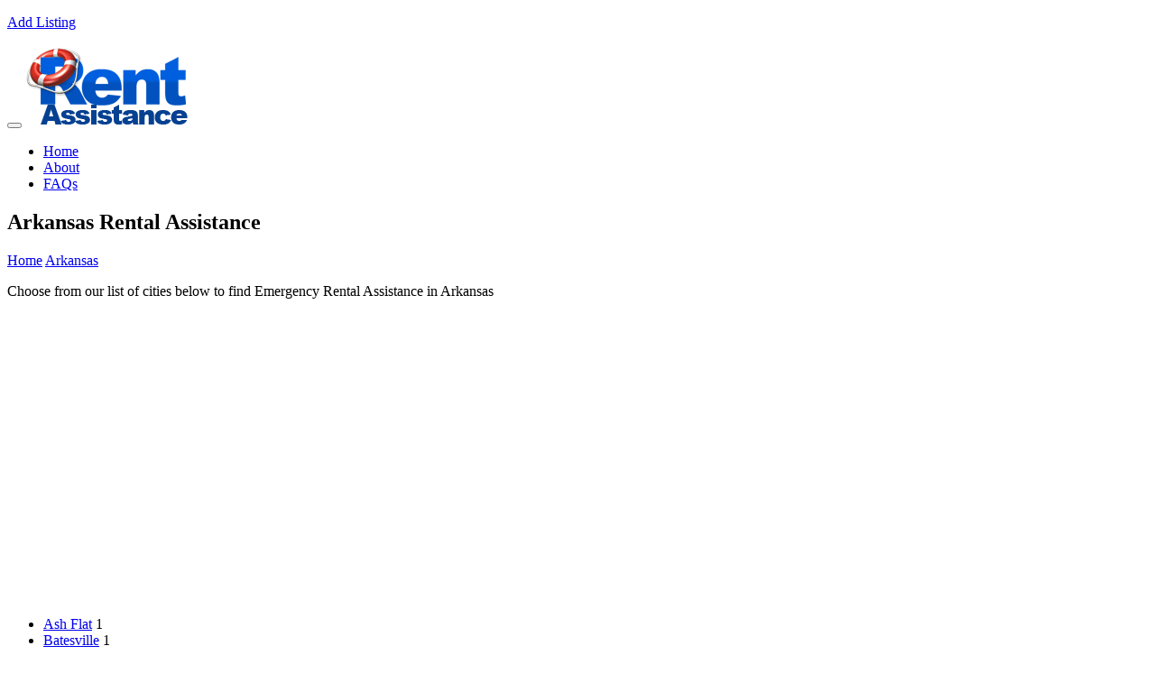

--- FILE ---
content_type: text/html; charset=UTF-8
request_url: https://www.rentassistance.us/st/arkansas
body_size: 4958
content:
<!DOCTYPE html>
<html lang="en">
   <head>
      <title>Arkansas Rent Assistance</title>
      <meta charset="utf-8">
      <meta http-equiv="X-UA-Compatible" content="IE=edge">
      <meta name="viewport" content="width=device-width, initial-scale=1, user-scalable=no">
      <meta name="keywords" content="Arkansas rent assistance"/>
      <meta name="description" content="We have located 21 cities in Arkansas with over 31 active rental assistance programs."/>

      <link rel="stylesheet" type="text/css" href="https://www.rentassistance.us/templates/find_do/css/master.css">
      <link rel="stylesheet" type="text/css" href="https://www.rentassistance.us/templates/find_do/css/color-blue.css">
      <link rel="shortcut icon" href="https://www.rentassistance.us/templates/find_do/images/short_icon.png">
      <!--[if lt IE 9]>
      <script src="https://oss.maxcdn.com/html5shiv/3.7.2/html5shiv.min.js"></script>
      <script src="https://oss.maxcdn.com/respond/1.4.2/respond.min.js"></script>
      <![endif]-->
      <link rel="stylesheet" type="text/css" href="https://www.rentassistance.us/templates/find_do/css/custom.css">

	<script async src="//pagead2.googlesyndication.com/pagead/js/adsbygoogle.js"></script>
    <script>
         (adsbygoogle = window.adsbygoogle || []).push({
              google_ad_client: "ca-pub-5292768248204106",
              enable_page_level_ads: true
         });
    </script>

   </head>
   <body>
      <!-- HEADER -->
<header id="main_header_2">
   <div id="header-top">
      <div class="container">
         <div class="row">
            <div class="col-md-6 col-sm-6 col-xs-12">
               <div class="top-contact">
                  
                  </p>
               </div>
            </div>
            <div class="col-md-6 col-sm-6 col-xs-12">
               <div class="top_right_links2">
                 <div class="add-listing"> <a href="https://www.rentassistance.us/listing_add.php"><i class="fa fa-plus" aria-hidden="true"></i> Add Listing</a> <br/><br /></div>
               </div>
            </div>
            <div class="top_right_links2-bg"></div>
         </div>
      </div>
   </div>
   <nav class="navbar navbar-default navbar-sticky bootsnav">
      <div class="container">
         <div class="row">
            <div class="col-md-12">
               <!-- Start Header Navigation -->
               <div class="navbar-header">
                  <button type="button" class="navbar-toggle" data-toggle="collapse" data-target="#navbar-menu"> <i class="fa fa-bars"></i></button>
                  <a class="navbar-brand sticky_logo" href="https://www.rentassistance.us"><img src="https://www.rentassistance.us/gallery/logo.png" class="logo" alt="Rent Assistance">
                  </a>
               </div>
               <!-- End Header Navigation -->
               <div class="collapse navbar-collapse" id="navbar-menu">
                  <ul class="nav navbar-nav navbar-right" data-in="fadeInDown" data-out="fadeOutUp">
                     <li class="active"> <a href="https://www.rentassistance.us">Home</a></li>
                     <li><a href="https://www.rentassistance.us/ar/about">About</a></li>
                     <li><a href="https://www.rentassistance.us/ar/faqs">FAQs</a></li>
                  </ul>
               </div>
            </div>
         </div>
      </div>
   </nav>
</header>
<!-- HEADER  -->

      <!-- Inner Banner -->
      <section id="inner-banner">
         <div class="container">
            <div class="row">
               <div class="col-md-6 col-sm-6 col-xs-12">
                  <div class="inner_banner_detail">
                     <h1>Arkansas Rental Assistance</h1>
                  </div>
               </div>
               <div class="col-md-6 col-sm-6 col-xs-12 text-right">
                  <div class="inner_banner_detail">
                     <p>
                                                <a href="https://www.rentassistance.us">Home</a>
                        <i class="fa fa-angle-double-right" aria-hidden="true"></i>                                                <a href="https://www.rentassistance.us/st/arkansas">Arkansas</a>
                                                                     </p>
                  </div>
               </div>
            </div>
         </div>
      </section>
	<script type='application/ld+json'>
    {"@context":"http://schema.org/","@type":"BreadcrumbList","itemListElement":[{"@type":"ListItem","position":1,"item":{"@id":"https://www.rentassistance.us","name":"Home"}},{"@type":"ListItem","position":2,"item":{"@id":"https://www.rentassistance.us/st/arkansas","name":"Arkansas"}}]}
    </script>
      <!-- Inner Banner -->
      <section id="blog" class="p_b70 p_t70 bg_lightgry">
         <div class="container">
            <div class="row">
               <div class="col-md-9 col-sm-9 col-xs-12">
                  <div class="blog heading">
                    
                     <div class="blog-detail">
                        <p>
                        Choose from our list of cities below to find Emergency Rental Assistance in Arkansas
                      </p>
                      <iframe width="560" height="315" src="https://www.youtube.com/embed/rtBMaMmbr_w?si=XJUXfs3ka7eKnSPk" title="YouTube video player" frameborder="0" allow="accelerometer; autoplay; clipboard-write; encrypted-media; gyroscope; picture-in-picture; web-share" referrerpolicy="strict-origin-when-cross-origin" allowfullscreen></iframe>


                     </div>
                  </div>
                  <div class="row">
                    
                     <div class="col-md-12">
                        <ul class="list-group">
                                                      <li class="list-group-item d-flex justify-content-between align-items-center">
                              <a href="https://www.rentassistance.us/ci/ar-ash_flat" alt="Ash Flat" title="Ash Flat">Ash Flat</a>
                              <span class="badge badge-primary badge-pill">1</span>                            </li>
                                                      <li class="list-group-item d-flex justify-content-between align-items-center">
                              <a href="https://www.rentassistance.us/ci/ar-batesville" alt="Batesville" title="Batesville">Batesville</a>
                              <span class="badge badge-primary badge-pill">1</span>                            </li>
                                                      <li class="list-group-item d-flex justify-content-between align-items-center">
                              <a href="https://www.rentassistance.us/ci/ar-bentonville" alt="Bentonville" title="Bentonville">Bentonville</a>
                              <span class="badge badge-primary badge-pill">2</span>                            </li>
                                                      <li class="list-group-item d-flex justify-content-between align-items-center">
                              <a href="https://www.rentassistance.us/ci/ar-blytheville" alt="Blytheville" title="Blytheville">Blytheville</a>
                              <span class="badge badge-primary badge-pill">1</span>                            </li>
                                                      <li class="list-group-item d-flex justify-content-between align-items-center">
                              <a href="https://www.rentassistance.us/ci/ar-conway" alt="Conway" title="Conway">Conway</a>
                              <span class="badge badge-primary badge-pill">1</span>                            </li>
                                                      <li class="list-group-item d-flex justify-content-between align-items-center">
                              <a href="https://www.rentassistance.us/ci/ar-crossett" alt="Crossett" title="Crossett">Crossett</a>
                              <span class="badge badge-primary badge-pill">1</span>                            </li>
                                                      <li class="list-group-item d-flex justify-content-between align-items-center">
                              <a href="https://www.rentassistance.us/ci/ar-dardanelle" alt="Dardanelle" title="Dardanelle">Dardanelle</a>
                              <span class="badge badge-primary badge-pill">1</span>                            </li>
                                                      <li class="list-group-item d-flex justify-content-between align-items-center">
                              <a href="https://www.rentassistance.us/ci/ar-dumas" alt="Dumas" title="Dumas">Dumas</a>
                              <span class="badge badge-primary badge-pill">1</span>                            </li>
                                                      <li class="list-group-item d-flex justify-content-between align-items-center">
                              <a href="https://www.rentassistance.us/ci/ar-eudora" alt="Eudora" title="Eudora">Eudora</a>
                              <span class="badge badge-primary badge-pill">1</span>                            </li>
                                                      <li class="list-group-item d-flex justify-content-between align-items-center">
                              <a href="https://www.rentassistance.us/ci/ar-fayetteville" alt="Fayetteville" title="Fayetteville">Fayetteville</a>
                              <span class="badge badge-primary badge-pill">2</span>                            </li>
                                                      <li class="list-group-item d-flex justify-content-between align-items-center">
                              <a href="https://www.rentassistance.us/ci/ar-forrest_city" alt="Forrest City" title="Forrest City">Forrest City</a>
                              <span class="badge badge-primary badge-pill">2</span>                            </li>
                                                      <li class="list-group-item d-flex justify-content-between align-items-center">
                              <a href="https://www.rentassistance.us/ci/ar-fort_smith" alt="Fort Smith" title="Fort Smith">Fort Smith</a>
                              <span class="badge badge-primary badge-pill">1</span>                            </li>
                                                      <li class="list-group-item d-flex justify-content-between align-items-center">
                              <a href="https://www.rentassistance.us/ci/ar-heber_springs" alt="Heber Springs" title="Heber Springs">Heber Springs</a>
                              <span class="badge badge-primary badge-pill">1</span>                            </li>
                                                      <li class="list-group-item d-flex justify-content-between align-items-center">
                              <a href="https://www.rentassistance.us/ci/ar-horseshoe_bend" alt="Horseshoe Bend" title="Horseshoe Bend">Horseshoe Bend</a>
                              <span class="badge badge-primary badge-pill">1</span>                            </li>
                                                      <li class="list-group-item d-flex justify-content-between align-items-center">
                              <a href="https://www.rentassistance.us/ci/ar-hot_springs_national_park" alt="Hot Springs National Park" title="Hot Springs National Park">Hot Springs National Park</a>
                              <span class="badge badge-primary badge-pill">2</span>                            </li>
                                                      <li class="list-group-item d-flex justify-content-between align-items-center">
                              <a href="https://www.rentassistance.us/ci/ar-jonesboro" alt="Jonesboro" title="Jonesboro">Jonesboro</a>
                              <span class="badge badge-primary badge-pill">1</span>                            </li>
                                                      <li class="list-group-item d-flex justify-content-between align-items-center">
                              <a href="https://www.rentassistance.us/ci/ar-lewisville" alt="Lewisville" title="Lewisville">Lewisville</a>
                              <span class="badge badge-primary badge-pill">1</span>                            </li>
                                                      <li class="list-group-item d-flex justify-content-between align-items-center">
                              <a href="https://www.rentassistance.us/ci/ar-little_rock" alt="Little Rock" title="Little Rock">Little Rock</a>
                              <span class="badge badge-primary badge-pill">5</span>                            </li>
                                                      <li class="list-group-item d-flex justify-content-between align-items-center">
                              <a href="https://www.rentassistance.us/ci/ar-magnolia" alt="Magnolia" title="Magnolia">Magnolia</a>
                              <span class="badge badge-primary badge-pill">1</span>                            </li>
                                                      <li class="list-group-item d-flex justify-content-between align-items-center">
                              <a href="https://www.rentassistance.us/ci/ar-springdale" alt="Springdale" title="Springdale">Springdale</a>
                              <span class="badge badge-primary badge-pill">3</span>                            </li>
                                                      <li class="list-group-item d-flex justify-content-between align-items-center">
                              <a href="https://www.rentassistance.us/ci/ar-west_memphis" alt="West Memphis" title="West Memphis">West Memphis</a>
                              <span class="badge badge-primary badge-pill">1</span>                            </li>
                                                      <li class="list-group-item d-flex justify-content-between align-items-center">
                              <a href="https://www.rentassistance.us/ci/ar-north_little_rock" alt="North Little Rock" title="North Little Rock">North Little Rock</a>
                                                         </li>
                                                      <li class="list-group-item d-flex justify-content-between align-items-center">
                              <a href="https://www.rentassistance.us/ci/ar-rogers" alt="Rogers" title="Rogers">Rogers</a>
                                                         </li>
                                                      <li class="list-group-item d-flex justify-content-between align-items-center">
                              <a href="https://www.rentassistance.us/ci/ar-pine_bluff" alt="Pine Bluff" title="Pine Bluff">Pine Bluff</a>
                                                         </li>
                                                      <li class="list-group-item d-flex justify-content-between align-items-center">
                              <a href="https://www.rentassistance.us/ci/ar-hot_springs" alt="Hot Springs" title="Hot Springs">Hot Springs</a>
                                                         </li>
                                                      <li class="list-group-item d-flex justify-content-between align-items-center">
                              <a href="https://www.rentassistance.us/ci/ar-jacksonville" alt="Jacksonville" title="Jacksonville">Jacksonville</a>
                                                         </li>
                                                      <li class="list-group-item d-flex justify-content-between align-items-center">
                              <a href="https://www.rentassistance.us/ci/ar-texarkana" alt="Texarkana" title="Texarkana">Texarkana</a>
                                                         </li>
                                                      <li class="list-group-item d-flex justify-content-between align-items-center">
                              <a href="https://www.rentassistance.us/ci/ar-benton" alt="Benton" title="Benton">Benton</a>
                                                         </li>
                                                      <li class="list-group-item d-flex justify-content-between align-items-center">
                              <a href="https://www.rentassistance.us/ci/ar-russellville" alt="Russellville" title="Russellville">Russellville</a>
                                                         </li>
                                                      <li class="list-group-item d-flex justify-content-between align-items-center">
                              <a href="https://www.rentassistance.us/ci/ar-paragould" alt="Paragould" title="Paragould">Paragould</a>
                                                         </li>
                                                      <li class="list-group-item d-flex justify-content-between align-items-center">
                              <a href="https://www.rentassistance.us/ci/ar-sherwood" alt="Sherwood" title="Sherwood">Sherwood</a>
                                                         </li>
                                                      <li class="list-group-item d-flex justify-content-between align-items-center">
                              <a href="https://www.rentassistance.us/ci/ar-cabot" alt="Cabot" title="Cabot">Cabot</a>
                                                         </li>
                                                      <li class="list-group-item d-flex justify-content-between align-items-center">
                              <a href="https://www.rentassistance.us/ci/ar-van_buren" alt="Van Buren" title="Van Buren">Van Buren</a>
                                                         </li>
                                                   </ul>
                     </div>
                  </div>



                  
                    
         
                     














                  
               </div>
               <div class="col-md-3 col-sm-3 col-xs-12">
                   <div class="right-bar bg_white">
                     <h4>Quick <span>Search</span></h4>
                     <form action="https://www.rentassistance.us/state.php" method="get">
                        <div class="form-group">
                           <select id="state" name="state" onchange="window.location='https://www.rentassistance.us/st/'+this.value" class="form-control">
                              <option>Select a state</option>
                              <option value="alabama">Alabama</option>
                              <option value="alaska">Alaska</option>
                              <option value="arizona">Arizona</option>
                              <option value="arkansas">Arkansas</option>
                              <option value="california">California</option>
                              <option value="colorado">Colorado</option>
                              <option value="connecticut">Connecticut</option>
                              <option value="delaware">Delaware</option>
                              <option value="district_of_columbia">District of Columbia</option>
                              <option value="florida">Florida</option>
                              <option value="georgia">Georgia</option>
                              <option value="hawaii">Hawaii</option>
                              <option value="idaho">Idaho</option>
                              <option value="illinois">Illinois</option>
                              <option value="indiana">Indiana</option>
                              <option value="iowa">Iowa</option>
                              <option value="kansas">Kansas</option>
                              <option value="kentucky">Kentucky</option>
                              <option value="louisiana">Louisiana</option>
                              <option value="maine">Maine</option>
                              <option value="maryland">Maryland</option>
                              <option value="massachusetts">Massachusetts</option>
                              <option value="michigan">Michigan</option>
                              <option value="minnesota">Minnesota</option>
                              <option value="mississippi">Mississippi</option>
                              <option value="missouri">Missouri</option>
                              <option value="montana">Montana</option>
                              <option value="nebraska">Nebraska</option>
                              <option value="nevada">Nevada</option>
                              <option value="new_hampshire">New Hampshire</option>
                              <option value="new_jersey">New Jersey</option>
                              <option value="new_mexico">New Mexico</option>
                              <option value="new_york">New York</option>
                              <option value="north_carolina">North Carolina</option>
                              <option value="north_dakota">North Dakota</option>
                              <option value="ohio">Ohio</option>
                              <option value="oklahoma">Oklahoma</option>
                              <option value="oregon">Oregon</option>
                              <option value="pennsylvania">Pennsylvania</option>
                              <option value="rhode_island">Rhode Island</option>
                              <option value="south_carolina">South Carolina</option>
                              <option value="south_dakota">South Dakota</option>
                              <option value="tennessee">Tennessee</option>
                              <option value="texas">Texas</option>
                              <option value="utah">Utah</option>
                              <option value="vermont">Vermont</option>
                              <option value="virginia">Virginia</option>
                              <option value="washington">Washington</option>
                              <option value="west_virginia">West Virginia</option>
                              <option value="wisconsin">Wisconsin</option>
                              <option value="wyoming">Wyoming</option>
                           </select>
                        </div>
                        <div class="form-group">
                           <button name="submit" type="submit" >Search</button>
                        </div>
                     </form>
                     OR
                     <form action="https://www.rentassistance.us/zip.php" method="get"  class="form-right">
                        <div class="form-group">
                           <input type="text" name="zip"  class="form-control" placeholder="Zip Code" />
                        </div>
                        <div class="form-group">
                           <button name="submit" type="submit" >Search</button>
                        </div>
                     </form>
                  </div>                  
                  <div class="right-bar bg_white">
                     <h4>Arkansas <span>Statistics</span></h4>
                     <ul class="right-bar-listing">
                        <li>Population  <span>2,855,390</span></li>
                        <li>Number of cities  <span>33</span></li>
                        <li>Assitance Resources  <span>31</span></li>
                     </ul>
                  </div>
                  <div class="right-bar bg_white">
                     <h4>New <span>Listings</span></h4>
                                          <div class="places-list">
                        <h5><a href="https://www.rentassistance.us/li/ar-the_salvation_army_jonesboro_ar">The Salvation Army Jonesboro AR</a></h5>
                        <p> 800 Cate Ave, Jonesboro, AR - 72401</p>
                       
                     </div>
                                          <div class="places-list">
                        <h5><a href="https://www.rentassistance.us/li/ar-ncadc_izard_county_batesville_ar">Northcentral Arkansas Development Council INC- NADC Izard County</a></h5>
                        <p> 550 9th Street, Batesville, AR - 72503</p>
                       
                     </div>
                                          <div class="places-list">
                        <h5><a href="https://www.rentassistance.us/li/arkansas_human_development_blytheville">Arkansas Human Development Blytheville</a></h5>
                        <p> 2825 South Division, Blytheville, AR - 72315</p>
                       
                     </div>
                                          <div class="places-list">
                        <h5><a href="https://www.rentassistance.us/li/cleburne_county_cares_heber_springs">Cleburne County Cares Heber Springs</a></h5>
                        <p> 2016 North Highway 25B, Heber Springs, AR - 72543</p>
                       
                     </div>
                                          <div class="places-list">
                        <h5><a href="https://www.rentassistance.us/li/heritage_manor_of_eudora">Heritage Manor of Eudora</a></h5>
                        <p> 2105 Hwy 65 South, Eudora, AR - 71640</p>
                       
                     </div>
                                          <div class="places-list">
                        <h5><a href="https://www.rentassistance.us/li/arkansas_human_development_forrest_city">Arkansas Human Development Forrest City</a></h5>
                        <p> 300 Eldridge Road, Forrest City, AR - 72335</p>
                       
                     </div>
                                          <div class="places-list">
                        <h5><a href="https://www.rentassistance.us/li/salvation_army_crossett_ashley_county">Salvation Army Crossett - Ashley County</a></h5>
                        <p> 1302 Chestnut Street, Crossett, AR - 71635</p>
                       
                     </div>
                                          <div class="places-list">
                        <h5><a href="https://www.rentassistance.us/li/mission_nwa_ministries_rent_assistance">Mission NWA Ministries - Rent Assistance</a></h5>
                        <p> 1709 Johnson Rd, Springdale, AR - 72762</p>
                       
                     </div>
                                          <div class="places-list">
                        <h5><a href="https://www.rentassistance.us/li/arkansas_human_development_dumas_ar">Arkansas Human Development Dumas AR</a></h5>
                        <p> 130 West Waterman Street, Dumas, AR - 71639</p>
                       
                     </div>
                                          <div class="places-list">
                        <h5><a href="https://www.rentassistance.us/li/community_services_clearinghouse_fort_smith">Community Services Clearinghouse Fort Smith</a></h5>
                        <p> 4420 Wheeler Avenue, Fort Smith, AR - 72901</p>
                       
                     </div>
                                         
                  </div>

                  <div class="right-bar bg_white">
				   <script async src="//pagead2.googlesyndication.com/pagead/js/adsbygoogle.js"></script>
                   <!-- rasautoresponsive -->
                   <ins class="adsbygoogle"
                      style="display:block"
                      data-ad-client="ca-pub-5292768248204106"
                      data-ad-slot="6791730103"
                      data-ad-format="auto"></ins>
                   <script>
                      (adsbygoogle = window.adsbygoogle || []).push({});
                   </script>
                  </div>

               </div>
            </div>
         </div>
      </section>
            
	<!-- Footer -->

<footer id="footer">
  <div class="container">

      <div class="row">

          <div class="col-md-4 col-sm-6 col-xs-12">
              <div class="footer-about">
                  <img src="https://www.rentassistance.us/templates/find_do/images/logo-footer.png" alt="Rent Assistance">
                  <p>Rent Assistance is not associated with any government agency or nonprofit organization. Information available on this website is intended to help low income individuals and families find emergency assistance for heating and utility bills. By becoming a member and applying online you will attain additional information that will help you organize the application process with other agencies.</p>
              </div>
          </div>

          <div class="col-md-4 col-sm-6 col-xs-12">
              <div class="footer-links">
                  <h3>Government <span>Links</span></h3>
                  <ul>
                    <li><a href="https://www.rentassistance.us">Home</a></li>
                    <li><a href="http://portal.hud.gov/hudportal/HUD?src=/topics/rental_assistance">HUD Rental Assistance Programs</a></li>
                    <li><a href="http://www.benefits.gov/benefits/benefit-details/396">Benefits.gov Rent Assistance</a></li>
                  </ul>
              </div>
          </div>

          <div class="col-md-4 col-sm-6 col-xs-12">
              <div class="footer-links">
                  <h3>Get in <span>Touch</span></h3>
                  <ul>
                      <li><a href="tel:6417153900"><span><i class="fa fa-phone" aria-hidden="true"></i></span> <span>(641) 715-3900 Extension: 190247</span></a></li>
                      <li><a href="mailto:support@rentassistance.us"><span><i class="fa fa-envelope" aria-hidden="true"></i></span> <span>support@rentassistance.us</span></a></li>
                      <li><a href="https://www.rentassistance.us"><span><i class="fa fa-globe" aria-hidden="true"></i></span> <span>www.rentassistance.us</span></a></li>
                      <li><a href="#"><span><i class="fa fa-map-marker" aria-hidden="true"></i></span> <span>United States</span></a></li>
                      <li><a href="https://www.facebook.com/Rent-Assistance-274391785999"><span><i class="fa fa-facebook" aria-hidden="true"></i></span> <span>Visit our Facebook Page</span></a></li>
                      
                      
                  </ul>
              </div>
          </div>
      </div>


      <div class="row">
          <div class="col-md-12 text-center">
              <div class="footer-copyright">
                  <p>Copyright &copy 2008 - 2025  All rights reserved.
                  </p>
              </div>
          </div>
      </div>

  </div>
</footer>







      <script src="https://www.rentassistance.us/templates/find_do/js/jquery.2.2.3.min.js"></script>
      <script src="https://www.rentassistance.us/templates/find_do/js/bootstrap.min.js"></script>
      <script src="https://www.rentassistance.us/templates/find_do/js/jquery.appear.js"></script>
      <script src="https://www.rentassistance.us/templates/find_do/js/jquery-countTo.js"></script>
      <script src="https://www.rentassistance.us/templates/find_do/js/owl.carousel.min.js"></script>
      <script src="https://www.rentassistance.us/templates/find_do/js/jquery.fancybox.min.js"></script>
      <script src="https://www.rentassistance.us/templates/find_do/js/bootsnav.js"></script>
      <script src="https://www.rentassistance.us/templates/find_do/js/zelect.js"></script>
      <script src="https://www.rentassistance.us/templates/find_do/js/parallax.min.js"></script>
      <script src="https://www.rentassistance.us/templates/find_do/js/modernizr.custom.26633.js"></script>
      <script src="https://www.rentassistance.us/templates/find_do/js/jquery.gridrotator.js"></script>
      <script src="https://www.rentassistance.us/templates/find_do/js/functions.js"></script>
      <script>
         document.addEventListener("DOMContentLoaded", function(event) { 
         
           var addImageOrientationClass = function(img) {
             if(img.naturalHeight > img.naturalWidth) {
               img.classList.add("portrait");
             }
           }
         
           // Add "portrait" class to thumbnail images that are portrait orientation
           var images = document.querySelectorAll(".album-thumbnails img");
           for(var i=0; i<images.length; i++) {
             if(images[i].complete) {
               addImageOrientationClass(images[i]);
             } else {
               images[i].addEventListener("load", function(evt) {
                 addImageOrientationClass(evt.target);
               });
             }
           }
         
         });      
               
      </script>
      <!-- Google Analytics Start -->
      
      <script>
         (function(i,s,o,g,r,a,m){i['GoogleAnalyticsObject']=r;i[r]=i[r]||function(){
         (i[r].q=i[r].q||[]).push(arguments)},i[r].l=1*new Date();a=s.createElement(o),
         m=s.getElementsByTagName(o)[0];a.async=1;a.src=g;m.parentNode.insertBefore(a,m)
         })(window,document,'script','https://www.google-analytics.com/analytics.js','ga');
         
         ga('create', 'UA-3966987-13', 'auto');
         ga('send', 'pageview');
         
      </script>
        
      <!-- Google Analytics End -->
   </body>
</html>


--- FILE ---
content_type: text/html; charset=utf-8
request_url: https://www.google.com/recaptcha/api2/aframe
body_size: 265
content:
<!DOCTYPE HTML><html><head><meta http-equiv="content-type" content="text/html; charset=UTF-8"></head><body><script nonce="BebDpDupcmYmbpQAHbhDMw">/** Anti-fraud and anti-abuse applications only. See google.com/recaptcha */ try{var clients={'sodar':'https://pagead2.googlesyndication.com/pagead/sodar?'};window.addEventListener("message",function(a){try{if(a.source===window.parent){var b=JSON.parse(a.data);var c=clients[b['id']];if(c){var d=document.createElement('img');d.src=c+b['params']+'&rc='+(localStorage.getItem("rc::a")?sessionStorage.getItem("rc::b"):"");window.document.body.appendChild(d);sessionStorage.setItem("rc::e",parseInt(sessionStorage.getItem("rc::e")||0)+1);localStorage.setItem("rc::h",'1765127981222');}}}catch(b){}});window.parent.postMessage("_grecaptcha_ready", "*");}catch(b){}</script></body></html>

--- FILE ---
content_type: text/plain
request_url: https://www.google-analytics.com/j/collect?v=1&_v=j102&a=1183414649&t=pageview&_s=1&dl=https%3A%2F%2Fwww.rentassistance.us%2Fst%2Farkansas&ul=en-us%40posix&dt=Arkansas%20Rent%20Assistance&sr=1280x720&vp=1280x720&_u=IEBAAEABAAAAACAAI~&jid=42416475&gjid=1567183666&cid=456077697.1765127980&tid=UA-3966987-13&_gid=1628789992.1765127980&_r=1&_slc=1&z=349431952
body_size: -452
content:
2,cG-NKS4F7WXC0